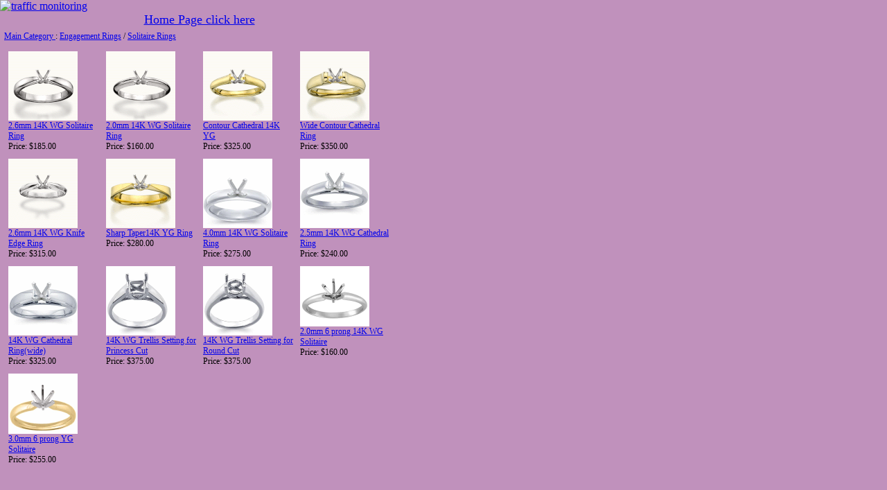

--- FILE ---
content_type: text/html
request_url: http://www.chicagodiamondexpert.com/products_c159442.html
body_size: 10221
content:
<html>
<head><title>Shop Chicago-Diamond-Experts for Discount Diamonds, Diamond Earrings, Pendants,and Rings - Solitaire Rings</title>
<meta name="description" content="Chicago Diamond Experts is your source for discount diamonds, diamond earrings, diamond rings, jewelry and diamond pendants">
<meta name="keywords" content="Chicago Diamond Experts, Discount Diamonds, Diamond Earrings, Pendants, Diamond Rings,">

<link rel='stylesheet' href='global_body.css'>
<link rel='stylesheet' href='global_table.css'>
<link rel='stylesheet' href='global_tr.css'>
<link rel='stylesheet' href='global_td.css'>
<link rel='stylesheet' href='global_ul.css'>
<link rel='stylesheet' href='global_li.css'>
<link rel='stylesheet' href='global_select.css'>
<link rel='stylesheet' href='global_input.css'>
<link rel='stylesheet' href='global_img.css'>
<link rel='stylesheet' href='global_span.css'>
<link rel='stylesheet' href='global_textarea.css'>
<link rel='stylesheet' href='global_p.css'>
<link rel='stylesheet' href='global_font.css'>
<link rel='stylesheet' href='global_captcha.css'>
<!-- Begin Web-Stat code -->
<script type="text/javascript">
var page_name = '';
var invisible = '';
function sE(){return true;}window.onError=sE;
var ui='diamond72';var rn=Math.random();var base=top.document;
var qry=ui+':3::'+escape(base.referrer)+'::'+screen.width
+'x'+screen.height+'::'+screen.colorDepth+'::'+escape(page_name)
+'::'+invisible+'::'+rn+'::'+escape(base.URL);
document.write('<a href="http://www.web-stat.com/stats/'+ui+'.htm" ');
document.write('target="new"><img src="http://server4.web-stat.com/count.pl?');
document.write(qry+'" border="0" alt="traffic monitoring"/><\/a>');
</script><noscript><a href="http://www.web-stat.com">
<img src="http://server4.web-stat.com/3/diamond72.gif" 
border="0" alt="traffic monitoring"></a></noscript>
<!-- End Web-Stat code -->
</head>
<body bgcolor=#C091BC marginwidth="0" leftmargin="0" marginheight="0" topmargin="0">
<div align=Left><table  width="575" border="0" cellpadding="0" cellspacing="0">
  <tr valign="top"><td  width="614"><div align="center"><span style="font-size: 18px" size="6"><a title="Home" href="http://chicagodiamondexperts.com/" target="_blank">Home Page click here</a> </span><br /></div><table  frame="void" rules="none" width="575" border="1" cellpadding="3" cellspacing="3" bgcolor="#C091BC" bordercolor="#E2E9F3">
  <tr valign="top"><td ><div align=Center>

<table  width=100% class=default >

<tr><td  style="font-family: verdana; font-size: 12; " width="100%"><span  style="font-family: verdana; font-size: 12; "><nobr>
<a href="products.html">
Main Category
</a> : </nobr>
<a href="products_c64010.html">Engagement Rings</a> / <a href="products_c159442.html">Solitaire Rings</a>
</span>
</td>
</tr>



<tr><td align=right   style="font-family: verdana; font-size: 12; ">
</td></tr>

<tr>
<td width=100%>
  <table width=100%>
  <tr valign=top>
  <td width="25%" valign=top>
    <table width=100%>
      <tr>
        <td valign=top width=100%  style="font-family: verdana; font-size: 12; ">
<a href="products_i3826744.html?catId=159442"><img src="_thumbnails/wgsolitaireLarge_thumbnail.gif" border=0     ></a><BR>
<span  style="font-family: verdana; font-size: 12; "><a href="products_i3826744.html?catId=159442">2.6mm 14K WG Solitaire Ring</a></span>
<span  style="font-family: verdana; font-size: 12; ">
    <br>Price: $185.00
</span>
    </td>
    </tr>
    </table>
  </td>
  <td width="25%" valign=top>
    <table width=100%>
      <tr>
        <td valign=top width=100%  style="font-family: verdana; font-size: 12; ">
<a href="products_i3826789.html?catId=159442"><img src="_thumbnails/thinsolitaireLargewg_thumbnail.gif" border=0     ></a><BR>
<span  style="font-family: verdana; font-size: 12; "><a href="products_i3826789.html?catId=159442">2.0mm 14K WG Solitaire Ring</a></span>
<span  style="font-family: verdana; font-size: 12; ">
    <br>Price: $160.00
</span>
    </td>
    </tr>
    </table>
  </td>
  <td width="25%" valign=top>
    <table width=100%>
      <tr>
        <td valign=top width=100%  style="font-family: verdana; font-size: 12; ">
<a href="products_i3827176.html?catId=159442"><img src="_thumbnails/YGcontourLarge_thumbnail.gif" border=0     ></a><BR>
<span  style="font-family: verdana; font-size: 12; "><a href="products_i3827176.html?catId=159442">Contour Cathedral 14K YG</a></span>
<span  style="font-family: verdana; font-size: 12; ">
    <br>Price: $325.00
</span>
    </td>
    </tr>
    </table>
  </td>
  <td width="25%" valign=top>
    <table width=100%>
      <tr>
        <td valign=top width=100%  style="font-family: verdana; font-size: 12; ">
<a href="products_i3827179.html?catId=159442"><img src="_thumbnails/wYGwidecontourcathedralLarge_thumbnail.gif" border=0     ></a><BR>
<span  style="font-family: verdana; font-size: 12; "><a href="products_i3827179.html?catId=159442">Wide Contour Cathedral Ring</a></span>
<span  style="font-family: verdana; font-size: 12; ">
    <br>Price: $350.00
</span>
    </td>
    </tr>
    </table>
  </td>
  </tr>
  <tr valign=top>
  <td width="25%" valign=top>
    <table width=100%>
      <tr>
        <td valign=top width=100%  style="font-family: verdana; font-size: 12; ">
<a href="products_i3827180.html?catId=159442"><img src="_thumbnails/wgknifeedgeLarge_thumbnail.gif" border=0     ></a><BR>
<span  style="font-family: verdana; font-size: 12; "><a href="products_i3827180.html?catId=159442">2.6mm 14K WG Knife Edge Ring</a></span>
<span  style="font-family: verdana; font-size: 12; ">
    <br>Price: $315.00
</span>
    </td>
    </tr>
    </table>
  </td>
  <td width="25%" valign=top>
    <table width=100%>
      <tr>
        <td valign=top width=100%  style="font-family: verdana; font-size: 12; ">
<a href="products_i3827182.html?catId=159442"><img src="_thumbnails/YGcontourcathedralLarge_thumbnail.gif" border=0     ></a><BR>
<span  style="font-family: verdana; font-size: 12; "><a href="products_i3827182.html?catId=159442">Sharp Taper14K YG Ring</a></span>
<span  style="font-family: verdana; font-size: 12; ">
    <br>Price: $280.00
</span>
    </td>
    </tr>
    </table>
  </td>
  <td width="25%" valign=top>
    <table width=100%>
      <tr>
        <td valign=top width=100%  style="font-family: verdana; font-size: 12; ">
<a href="products_i3843781.html?catId=159442"><img src="_thumbnails/4mmsolitaireringlarge_thumbnail.gif" border=0     ></a><BR>
<span  style="font-family: verdana; font-size: 12; "><a href="products_i3843781.html?catId=159442">4.0mm 14K WG Solitaire Ring</a></span>
<span  style="font-family: verdana; font-size: 12; ">
    <br>Price: $275.00
</span>
    </td>
    </tr>
    </table>
  </td>
  <td width="25%" valign=top>
    <table width=100%>
      <tr>
        <td valign=top width=100%  style="font-family: verdana; font-size: 12; ">
<a href="products_i3844619.html?catId=159442"><img src="_thumbnails/wg2.6mmcatherdallarge_thumbnail.gif" border=0     ></a><BR>
<span  style="font-family: verdana; font-size: 12; "><a href="products_i3844619.html?catId=159442">2.5mm 14K WG Cathedral Ring</a></span>
<span  style="font-family: verdana; font-size: 12; ">
    <br>Price: $240.00
</span>
    </td>
    </tr>
    </table>
  </td>
  </tr>
  <tr valign=top>
  <td width="25%" valign=top>
    <table width=100%>
      <tr>
        <td valign=top width=100%  style="font-family: verdana; font-size: 12; ">
<a href="products_i3843782.html?catId=159442"><img src="_thumbnails/widecathedrallarge_thumbnail.gif" border=0     ></a><BR>
<span  style="font-family: verdana; font-size: 12; "><a href="products_i3843782.html?catId=159442">14K WG Cathedral Ring(wide)</a></span>
<span  style="font-family: verdana; font-size: 12; ">
    <br>Price: $325.00
</span>
    </td>
    </tr>
    </table>
  </td>
  <td width="25%" valign=top>
    <table width=100%>
      <tr>
        <td valign=top width=100%  style="font-family: verdana; font-size: 12; ">
<a href="products_i3843914.html?catId=159442"><img src="_thumbnails/trellisprincesslarge_thumbnail.gif" border=0     ></a><BR>
<span  style="font-family: verdana; font-size: 12; "><a href="products_i3843914.html?catId=159442">14K WG Trellis Setting for Princess Cut</a></span>
<span  style="font-family: verdana; font-size: 12; ">
    <br>Price: $375.00
</span>
    </td>
    </tr>
    </table>
  </td>
  <td width="25%" valign=top>
    <table width=100%>
      <tr>
        <td valign=top width=100%  style="font-family: verdana; font-size: 12; ">
<a href="products_i3844623.html?catId=159442"><img src="_thumbnails/trellisroundlarge_thumbnail.gif" border=0     ></a><BR>
<span  style="font-family: verdana; font-size: 12; "><a href="products_i3844623.html?catId=159442">14K WG Trellis Setting for Round Cut</a></span>
<span  style="font-family: verdana; font-size: 12; ">
    <br>Price: $375.00
</span>
    </td>
    </tr>
    </table>
  </td>
  <td width="25%" valign=top>
    <table width=100%>
      <tr>
        <td valign=top width=100%  style="font-family: verdana; font-size: 12; ">
<a href="products_i3847353.html?catId=159442"><img src="_thumbnails/6prongsolitaireLarge_thumbnail.gif" border=0     ></a><BR>
<span  style="font-family: verdana; font-size: 12; "><a href="products_i3847353.html?catId=159442">2.0mm 6 prong 14K WG Solitaire</a></span>
<span  style="font-family: verdana; font-size: 12; ">
    <br>Price: $160.00
</span>
    </td>
    </tr>
    </table>
  </td>
  </tr>
  <tr valign=top>
  <td width="25%" valign=top>
    <table width=100%>
      <tr>
        <td valign=top width=100%  style="font-family: verdana; font-size: 12; ">
<a href="products_i3847354.html?catId=159442"><img src="_thumbnails/6prongsolitaireLargeYG_thumbnail.gif" border=0     ></a><BR>
<span  style="font-family: verdana; font-size: 12; "><a href="products_i3847354.html?catId=159442">3.0mm 6 prong YG Solitaire</a></span>
<span  style="font-family: verdana; font-size: 12; ">
    <br>Price: $255.00
</span>
    </td>
    </tr>
    </table>
  </td>

  </table>


</td>
</tr>
<tr>
<td align=right   style="font-family: verdana; font-size: 12; ">
</td>
</tr>
</table>





</div></td></tr>

</table>
</td></tr>

</table>
</div>
</body>
</html>



--- FILE ---
content_type: text/css
request_url: http://www.chicagodiamondexpert.com/global_body.css
body_size: 1032
content:
body.CellPadding {
   font-family: verdana;
   background-position: left;
   padding: 5;
}
body.CellPadding A:link {
   font-family: verdana;
   font-size: 12px;
   text-decoration: none;
}
body.CellPadding A:visited {
   font-family: verdana;
   font-size: 12px;
   text-decoration: none;
}
body.CellPadding A:hover {
   font-family: verdana;
   font-size: 12px;
   text-decoration: none;
}
body.CellPadding A:active {
   font-family: verdana;
   font-size: 12px;
   text-decoration: none;
}
body.whitetext {
   color: #FFFFFF;
   background-color: #000000;
   background-attachment: fixed;
}
body.whitetext A:link {
   color: #FFFFFF;
   background-color: #000000;
   background-attachment: fixed;
}
body.whitetext A:visited {
   color: #FFFFFF;
   background-color: #000000;
   background-attachment: fixed;
}
body.whitetext A:hover {
   color: #FFFFFF;
   background-color: #000000;
   background-attachment: fixed;
}
body.whitetext A:active {
   color: #FFFFFF;
   background-color: #000000;
   background-attachment: fixed;
}


--- FILE ---
content_type: text/css
request_url: http://www.chicagodiamondexpert.com/global_table.css
body_size: 1042
content:
table.CellPadding {
   font-family: verdana;
   background-position: left;
   padding: 5;
}
table.CellPadding A:link {
   font-family: verdana;
   font-size: 12px;
   text-decoration: none;
}
table.CellPadding A:visited {
   font-family: verdana;
   font-size: 12px;
   text-decoration: none;
}
table.CellPadding A:hover {
   font-family: verdana;
   font-size: 12px;
   text-decoration: none;
}
table.CellPadding A:active {
   font-family: verdana;
   font-size: 12px;
   text-decoration: none;
}
table.whitetext {
   color: #FFFFFF;
   background-color: #000000;
   background-attachment: fixed;
}
table.whitetext A:link {
   color: #FFFFFF;
   background-color: #000000;
   background-attachment: fixed;
}
table.whitetext A:visited {
   color: #FFFFFF;
   background-color: #000000;
   background-attachment: fixed;
}
table.whitetext A:hover {
   color: #FFFFFF;
   background-color: #000000;
   background-attachment: fixed;
}
table.whitetext A:active {
   color: #FFFFFF;
   background-color: #000000;
   background-attachment: fixed;
}


--- FILE ---
content_type: text/css
request_url: http://www.chicagodiamondexpert.com/global_tr.css
body_size: 1012
content:
tr.CellPadding {
   font-family: verdana;
   background-position: left;
   padding: 5;
}
tr.CellPadding A:link {
   font-family: verdana;
   font-size: 12px;
   text-decoration: none;
}
tr.CellPadding A:visited {
   font-family: verdana;
   font-size: 12px;
   text-decoration: none;
}
tr.CellPadding A:hover {
   font-family: verdana;
   font-size: 12px;
   text-decoration: none;
}
tr.CellPadding A:active {
   font-family: verdana;
   font-size: 12px;
   text-decoration: none;
}
tr.whitetext {
   color: #FFFFFF;
   background-color: #000000;
   background-attachment: fixed;
}
tr.whitetext A:link {
   color: #FFFFFF;
   background-color: #000000;
   background-attachment: fixed;
}
tr.whitetext A:visited {
   color: #FFFFFF;
   background-color: #000000;
   background-attachment: fixed;
}
tr.whitetext A:hover {
   color: #FFFFFF;
   background-color: #000000;
   background-attachment: fixed;
}
tr.whitetext A:active {
   color: #FFFFFF;
   background-color: #000000;
   background-attachment: fixed;
}


--- FILE ---
content_type: text/css
request_url: http://www.chicagodiamondexpert.com/global_td.css
body_size: 1012
content:
td.CellPadding {
   font-family: verdana;
   background-position: left;
   padding: 5;
}
td.CellPadding A:link {
   font-family: verdana;
   font-size: 12px;
   text-decoration: none;
}
td.CellPadding A:visited {
   font-family: verdana;
   font-size: 12px;
   text-decoration: none;
}
td.CellPadding A:hover {
   font-family: verdana;
   font-size: 12px;
   text-decoration: none;
}
td.CellPadding A:active {
   font-family: verdana;
   font-size: 12px;
   text-decoration: none;
}
td.whitetext {
   color: #FFFFFF;
   background-color: #000000;
   background-attachment: fixed;
}
td.whitetext A:link {
   color: #FFFFFF;
   background-color: #000000;
   background-attachment: fixed;
}
td.whitetext A:visited {
   color: #FFFFFF;
   background-color: #000000;
   background-attachment: fixed;
}
td.whitetext A:hover {
   color: #FFFFFF;
   background-color: #000000;
   background-attachment: fixed;
}
td.whitetext A:active {
   color: #FFFFFF;
   background-color: #000000;
   background-attachment: fixed;
}


--- FILE ---
content_type: text/css
request_url: http://www.chicagodiamondexpert.com/global_ul.css
body_size: 1012
content:
ul.CellPadding {
   font-family: verdana;
   background-position: left;
   padding: 5;
}
ul.CellPadding A:link {
   font-family: verdana;
   font-size: 12px;
   text-decoration: none;
}
ul.CellPadding A:visited {
   font-family: verdana;
   font-size: 12px;
   text-decoration: none;
}
ul.CellPadding A:hover {
   font-family: verdana;
   font-size: 12px;
   text-decoration: none;
}
ul.CellPadding A:active {
   font-family: verdana;
   font-size: 12px;
   text-decoration: none;
}
ul.whitetext {
   color: #FFFFFF;
   background-color: #000000;
   background-attachment: fixed;
}
ul.whitetext A:link {
   color: #FFFFFF;
   background-color: #000000;
   background-attachment: fixed;
}
ul.whitetext A:visited {
   color: #FFFFFF;
   background-color: #000000;
   background-attachment: fixed;
}
ul.whitetext A:hover {
   color: #FFFFFF;
   background-color: #000000;
   background-attachment: fixed;
}
ul.whitetext A:active {
   color: #FFFFFF;
   background-color: #000000;
   background-attachment: fixed;
}


--- FILE ---
content_type: text/css
request_url: http://www.chicagodiamondexpert.com/global_li.css
body_size: 1012
content:
li.CellPadding {
   font-family: verdana;
   background-position: left;
   padding: 5;
}
li.CellPadding A:link {
   font-family: verdana;
   font-size: 12px;
   text-decoration: none;
}
li.CellPadding A:visited {
   font-family: verdana;
   font-size: 12px;
   text-decoration: none;
}
li.CellPadding A:hover {
   font-family: verdana;
   font-size: 12px;
   text-decoration: none;
}
li.CellPadding A:active {
   font-family: verdana;
   font-size: 12px;
   text-decoration: none;
}
li.whitetext {
   color: #FFFFFF;
   background-color: #000000;
   background-attachment: fixed;
}
li.whitetext A:link {
   color: #FFFFFF;
   background-color: #000000;
   background-attachment: fixed;
}
li.whitetext A:visited {
   color: #FFFFFF;
   background-color: #000000;
   background-attachment: fixed;
}
li.whitetext A:hover {
   color: #FFFFFF;
   background-color: #000000;
   background-attachment: fixed;
}
li.whitetext A:active {
   color: #FFFFFF;
   background-color: #000000;
   background-attachment: fixed;
}


--- FILE ---
content_type: text/css
request_url: http://www.chicagodiamondexpert.com/global_select.css
body_size: 1052
content:
select.CellPadding {
   font-family: verdana;
   background-position: left;
   padding: 5;
}
select.CellPadding A:link {
   font-family: verdana;
   font-size: 12px;
   text-decoration: none;
}
select.CellPadding A:visited {
   font-family: verdana;
   font-size: 12px;
   text-decoration: none;
}
select.CellPadding A:hover {
   font-family: verdana;
   font-size: 12px;
   text-decoration: none;
}
select.CellPadding A:active {
   font-family: verdana;
   font-size: 12px;
   text-decoration: none;
}
select.whitetext {
   color: #FFFFFF;
   background-color: #000000;
   background-attachment: fixed;
}
select.whitetext A:link {
   color: #FFFFFF;
   background-color: #000000;
   background-attachment: fixed;
}
select.whitetext A:visited {
   color: #FFFFFF;
   background-color: #000000;
   background-attachment: fixed;
}
select.whitetext A:hover {
   color: #FFFFFF;
   background-color: #000000;
   background-attachment: fixed;
}
select.whitetext A:active {
   color: #FFFFFF;
   background-color: #000000;
   background-attachment: fixed;
}


--- FILE ---
content_type: text/css
request_url: http://www.chicagodiamondexpert.com/global_input.css
body_size: 1042
content:
input.CellPadding {
   font-family: verdana;
   background-position: left;
   padding: 5;
}
input.CellPadding A:link {
   font-family: verdana;
   font-size: 12px;
   text-decoration: none;
}
input.CellPadding A:visited {
   font-family: verdana;
   font-size: 12px;
   text-decoration: none;
}
input.CellPadding A:hover {
   font-family: verdana;
   font-size: 12px;
   text-decoration: none;
}
input.CellPadding A:active {
   font-family: verdana;
   font-size: 12px;
   text-decoration: none;
}
input.whitetext {
   color: #FFFFFF;
   background-color: #000000;
   background-attachment: fixed;
}
input.whitetext A:link {
   color: #FFFFFF;
   background-color: #000000;
   background-attachment: fixed;
}
input.whitetext A:visited {
   color: #FFFFFF;
   background-color: #000000;
   background-attachment: fixed;
}
input.whitetext A:hover {
   color: #FFFFFF;
   background-color: #000000;
   background-attachment: fixed;
}
input.whitetext A:active {
   color: #FFFFFF;
   background-color: #000000;
   background-attachment: fixed;
}


--- FILE ---
content_type: text/css
request_url: http://www.chicagodiamondexpert.com/global_img.css
body_size: 1022
content:
img.CellPadding {
   font-family: verdana;
   background-position: left;
   padding: 5;
}
img.CellPadding A:link {
   font-family: verdana;
   font-size: 12px;
   text-decoration: none;
}
img.CellPadding A:visited {
   font-family: verdana;
   font-size: 12px;
   text-decoration: none;
}
img.CellPadding A:hover {
   font-family: verdana;
   font-size: 12px;
   text-decoration: none;
}
img.CellPadding A:active {
   font-family: verdana;
   font-size: 12px;
   text-decoration: none;
}
img.whitetext {
   color: #FFFFFF;
   background-color: #000000;
   background-attachment: fixed;
}
img.whitetext A:link {
   color: #FFFFFF;
   background-color: #000000;
   background-attachment: fixed;
}
img.whitetext A:visited {
   color: #FFFFFF;
   background-color: #000000;
   background-attachment: fixed;
}
img.whitetext A:hover {
   color: #FFFFFF;
   background-color: #000000;
   background-attachment: fixed;
}
img.whitetext A:active {
   color: #FFFFFF;
   background-color: #000000;
   background-attachment: fixed;
}


--- FILE ---
content_type: text/css
request_url: http://www.chicagodiamondexpert.com/global_span.css
body_size: 1032
content:
span.CellPadding {
   font-family: verdana;
   background-position: left;
   padding: 5;
}
span.CellPadding A:link {
   font-family: verdana;
   font-size: 12px;
   text-decoration: none;
}
span.CellPadding A:visited {
   font-family: verdana;
   font-size: 12px;
   text-decoration: none;
}
span.CellPadding A:hover {
   font-family: verdana;
   font-size: 12px;
   text-decoration: none;
}
span.CellPadding A:active {
   font-family: verdana;
   font-size: 12px;
   text-decoration: none;
}
span.whitetext {
   color: #FFFFFF;
   background-color: #000000;
   background-attachment: fixed;
}
span.whitetext A:link {
   color: #FFFFFF;
   background-color: #000000;
   background-attachment: fixed;
}
span.whitetext A:visited {
   color: #FFFFFF;
   background-color: #000000;
   background-attachment: fixed;
}
span.whitetext A:hover {
   color: #FFFFFF;
   background-color: #000000;
   background-attachment: fixed;
}
span.whitetext A:active {
   color: #FFFFFF;
   background-color: #000000;
   background-attachment: fixed;
}


--- FILE ---
content_type: text/css
request_url: http://www.chicagodiamondexpert.com/global_textarea.css
body_size: 1072
content:
textarea.CellPadding {
   font-family: verdana;
   background-position: left;
   padding: 5;
}
textarea.CellPadding A:link {
   font-family: verdana;
   font-size: 12px;
   text-decoration: none;
}
textarea.CellPadding A:visited {
   font-family: verdana;
   font-size: 12px;
   text-decoration: none;
}
textarea.CellPadding A:hover {
   font-family: verdana;
   font-size: 12px;
   text-decoration: none;
}
textarea.CellPadding A:active {
   font-family: verdana;
   font-size: 12px;
   text-decoration: none;
}
textarea.whitetext {
   color: #FFFFFF;
   background-color: #000000;
   background-attachment: fixed;
}
textarea.whitetext A:link {
   color: #FFFFFF;
   background-color: #000000;
   background-attachment: fixed;
}
textarea.whitetext A:visited {
   color: #FFFFFF;
   background-color: #000000;
   background-attachment: fixed;
}
textarea.whitetext A:hover {
   color: #FFFFFF;
   background-color: #000000;
   background-attachment: fixed;
}
textarea.whitetext A:active {
   color: #FFFFFF;
   background-color: #000000;
   background-attachment: fixed;
}


--- FILE ---
content_type: text/css
request_url: http://www.chicagodiamondexpert.com/global_p.css
body_size: 1002
content:
p.CellPadding {
   font-family: verdana;
   background-position: left;
   padding: 5;
}
p.CellPadding A:link {
   font-family: verdana;
   font-size: 12px;
   text-decoration: none;
}
p.CellPadding A:visited {
   font-family: verdana;
   font-size: 12px;
   text-decoration: none;
}
p.CellPadding A:hover {
   font-family: verdana;
   font-size: 12px;
   text-decoration: none;
}
p.CellPadding A:active {
   font-family: verdana;
   font-size: 12px;
   text-decoration: none;
}
p.whitetext {
   color: #FFFFFF;
   background-color: #000000;
   background-attachment: fixed;
}
p.whitetext A:link {
   color: #FFFFFF;
   background-color: #000000;
   background-attachment: fixed;
}
p.whitetext A:visited {
   color: #FFFFFF;
   background-color: #000000;
   background-attachment: fixed;
}
p.whitetext A:hover {
   color: #FFFFFF;
   background-color: #000000;
   background-attachment: fixed;
}
p.whitetext A:active {
   color: #FFFFFF;
   background-color: #000000;
   background-attachment: fixed;
}


--- FILE ---
content_type: text/css
request_url: http://www.chicagodiamondexpert.com/global_font.css
body_size: 1032
content:
font.CellPadding {
   font-family: verdana;
   background-position: left;
   padding: 5;
}
font.CellPadding A:link {
   font-family: verdana;
   font-size: 12px;
   text-decoration: none;
}
font.CellPadding A:visited {
   font-family: verdana;
   font-size: 12px;
   text-decoration: none;
}
font.CellPadding A:hover {
   font-family: verdana;
   font-size: 12px;
   text-decoration: none;
}
font.CellPadding A:active {
   font-family: verdana;
   font-size: 12px;
   text-decoration: none;
}
font.whitetext {
   color: #FFFFFF;
   background-color: #000000;
   background-attachment: fixed;
}
font.whitetext A:link {
   color: #FFFFFF;
   background-color: #000000;
   background-attachment: fixed;
}
font.whitetext A:visited {
   color: #FFFFFF;
   background-color: #000000;
   background-attachment: fixed;
}
font.whitetext A:hover {
   color: #FFFFFF;
   background-color: #000000;
   background-attachment: fixed;
}
font.whitetext A:active {
   color: #FFFFFF;
   background-color: #000000;
   background-attachment: fixed;
}


--- FILE ---
content_type: text/css
request_url: http://www.chicagodiamondexpert.com/global_captcha.css
body_size: 1062
content:
captcha.CellPadding {
   font-family: verdana;
   background-position: left;
   padding: 5;
}
captcha.CellPadding A:link {
   font-family: verdana;
   font-size: 12px;
   text-decoration: none;
}
captcha.CellPadding A:visited {
   font-family: verdana;
   font-size: 12px;
   text-decoration: none;
}
captcha.CellPadding A:hover {
   font-family: verdana;
   font-size: 12px;
   text-decoration: none;
}
captcha.CellPadding A:active {
   font-family: verdana;
   font-size: 12px;
   text-decoration: none;
}
captcha.whitetext {
   color: #FFFFFF;
   background-color: #000000;
   background-attachment: fixed;
}
captcha.whitetext A:link {
   color: #FFFFFF;
   background-color: #000000;
   background-attachment: fixed;
}
captcha.whitetext A:visited {
   color: #FFFFFF;
   background-color: #000000;
   background-attachment: fixed;
}
captcha.whitetext A:hover {
   color: #FFFFFF;
   background-color: #000000;
   background-attachment: fixed;
}
captcha.whitetext A:active {
   color: #FFFFFF;
   background-color: #000000;
   background-attachment: fixed;
}
